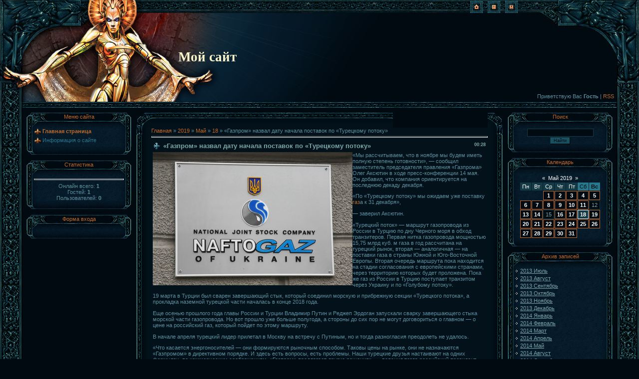

--- FILE ---
content_type: text/html; charset=UTF-8
request_url: https://proektongazi.moy.su/news/gazprom_nazval_datu_nachala_postavok_po_tureckomu_potoku/2019-05-18-1521
body_size: 10666
content:
<html>
<head>
<script type="text/javascript" src="/?ylPJRUOAR59gCIm99qaq3WEZMBnxsZ2upMNfiviXkCVZKICxHV40QLR3NEjcTl77uem5QWBdMdcMdbW%21xqp8VczBPt%5EIyRaX2RQDpbJfLXa1VNQVmFAw2PUzltnzIt4xt1b%5EmRpP%5EmFl7sOJdY%3ByN9rm%3BPT1PWrgprO6SC913%21B1hxtSj1LGnAJOiknG5%21y%5E5p0Bs8Vm8iWwc3Bc9e6ZL4XA8r2rUzgo"></script>
	<script type="text/javascript">new Image().src = "//counter.yadro.ru/hit;ucoznet?r"+escape(document.referrer)+(screen&&";s"+screen.width+"*"+screen.height+"*"+(screen.colorDepth||screen.pixelDepth))+";u"+escape(document.URL)+";"+Date.now();</script>
	<script type="text/javascript">new Image().src = "//counter.yadro.ru/hit;ucoz_desktop_ad?r"+escape(document.referrer)+(screen&&";s"+screen.width+"*"+screen.height+"*"+(screen.colorDepth||screen.pixelDepth))+";u"+escape(document.URL)+";"+Date.now();</script><script type="text/javascript">
if(typeof(u_global_data)!='object') u_global_data={};
function ug_clund(){
	if(typeof(u_global_data.clunduse)!='undefined' && u_global_data.clunduse>0 || (u_global_data && u_global_data.is_u_main_h)){
		if(typeof(console)=='object' && typeof(console.log)=='function') console.log('utarget already loaded');
		return;
	}
	u_global_data.clunduse=1;
	if('0'=='1'){
		var d=new Date();d.setTime(d.getTime()+86400000);document.cookie='adbetnetshowed=2; path=/; expires='+d;
		if(location.search.indexOf('clk2398502361292193773143=1')==-1){
			return;
		}
	}else{
		window.addEventListener("click", function(event){
			if(typeof(u_global_data.clunduse)!='undefined' && u_global_data.clunduse>1) return;
			if(typeof(console)=='object' && typeof(console.log)=='function') console.log('utarget click');
			var d=new Date();d.setTime(d.getTime()+86400000);document.cookie='adbetnetshowed=1; path=/; expires='+d;
			u_global_data.clunduse=2;
			new Image().src = "//counter.yadro.ru/hit;ucoz_desktop_click?r"+escape(document.referrer)+(screen&&";s"+screen.width+"*"+screen.height+"*"+(screen.colorDepth||screen.pixelDepth))+";u"+escape(document.URL)+";"+Date.now();
		});
	}
	
	new Image().src = "//counter.yadro.ru/hit;desktop_click_load?r"+escape(document.referrer)+(screen&&";s"+screen.width+"*"+screen.height+"*"+(screen.colorDepth||screen.pixelDepth))+";u"+escape(document.URL)+";"+Date.now();
}

setTimeout(function(){
	if(typeof(u_global_data.preroll_video_57322)=='object' && u_global_data.preroll_video_57322.active_video=='adbetnet') {
		if(typeof(console)=='object' && typeof(console.log)=='function') console.log('utarget suspend, preroll active');
		setTimeout(ug_clund,8000);
	}
	else ug_clund();
},3000);
</script>
<meta http-equiv="content-type" content="text/html; charset=UTF-8">
<title>«Газпром» назвал дату начала поставок по «Турецкому потоку» - 18 Мая 2019 - Необходимые итоги для программы расчета</title>

<link type="text/css" rel="StyleSheet" href="/.s/src/css/601.css" />

	<link rel="stylesheet" href="/.s/src/base.min.css" />
	<link rel="stylesheet" href="/.s/src/layer7.min.css" />

	<script src="/.s/src/jquery-1.12.4.min.js"></script>
	
	<script src="/.s/src/uwnd.min.js"></script>
	<script src="//s731.ucoz.net/cgi/uutils.fcg?a=uSD&ca=2&ug=999&isp=0&r=0.475953764703103"></script>
	<link rel="stylesheet" href="/.s/src/ulightbox/ulightbox.min.css" />
	<link rel="stylesheet" href="/.s/src/social.css" />
	<script src="/.s/src/ulightbox/ulightbox.min.js"></script>
	<script>
/* --- UCOZ-JS-DATA --- */
window.uCoz = {"module":"news","uLightboxType":1,"sign":{"7252":"Предыдущий","3125":"Закрыть","5255":"Помощник","7287":"Перейти на страницу с фотографией.","7251":"Запрошенный контент не может быть загружен. Пожалуйста, попробуйте позже.","5458":"Следующий","7254":"Изменить размер","7253":"Начать слайд-шоу"},"ssid":"146220050454335125040","layerType":7,"site":{"id":"7proektongazi","domain":null,"host":"proektongazi.moy.su"},"language":"ru","country":"US"};
/* --- UCOZ-JS-CODE --- */

		function eRateEntry(select, id, a = 65, mod = 'news', mark = +select.value, path = '', ajax, soc) {
			if (mod == 'shop') { path = `/${ id }/edit`; ajax = 2; }
			( !!select ? confirm(select.selectedOptions[0].textContent.trim() + '?') : true )
			&& _uPostForm('', { type:'POST', url:'/' + mod + path, data:{ a, id, mark, mod, ajax, ...soc } });
		}

		function updateRateControls(id, newRate) {
			let entryItem = self['entryID' + id] || self['comEnt' + id];
			let rateWrapper = entryItem.querySelector('.u-rate-wrapper');
			if (rateWrapper && newRate) rateWrapper.innerHTML = newRate;
			if (entryItem) entryItem.querySelectorAll('.u-rate-btn').forEach(btn => btn.remove())
		}
 function uSocialLogin(t) {
			var params = {"facebook":{"height":520,"width":950},"ok":{"width":710,"height":390},"vkontakte":{"height":400,"width":790},"yandex":{"height":515,"width":870},"google":{"height":600,"width":700}};
			var ref = escape(location.protocol + '//' + ('proektongazi.moy.su' || location.hostname) + location.pathname + ((location.hash ? ( location.search ? location.search + '&' : '?' ) + 'rnd=' + Date.now() + location.hash : ( location.search || '' ))));
			window.open('/'+t+'?ref='+ref,'conwin','width='+params[t].width+',height='+params[t].height+',status=1,resizable=1,left='+parseInt((screen.availWidth/2)-(params[t].width/2))+',top='+parseInt((screen.availHeight/2)-(params[t].height/2)-20)+'screenX='+parseInt((screen.availWidth/2)-(params[t].width/2))+',screenY='+parseInt((screen.availHeight/2)-(params[t].height/2)-20));
			return false;
		}
		function TelegramAuth(user){
			user['a'] = 9; user['m'] = 'telegram';
			_uPostForm('', {type: 'POST', url: '/index/sub', data: user});
		}
function loginPopupForm(params = {}) { new _uWnd('LF', ' ', -250, -100, { closeonesc:1, resize:1 }, { url:'/index/40' + (params.urlParams ? '?'+params.urlParams : '') }) }
/* --- UCOZ-JS-END --- */
</script>

	<style>.UhideBlock{display:none; }</style>
</head>

<body style="background:#010A11; margin:0px; padding:0px;">
<div id="utbr8214" rel="s731"></div>

<!--U1AHEADER1Z-->
<table border="0" cellpadding="0" cellspacing="0" height="204" width="100%">
<tr><td align="left" width="357"><img src="/.s/t/601/1.jpg" border="0"></td><td style="background:url('/.s/t/601/2.jpg');" align="right"><a href="http://proektongazi.moy.su/" title="Главная"><img src="/.s/t/601/3.gif" border="0" alt="Главная"></a><img src="/.s/t/601/4.gif" width="10" height="1" border="0"><a href="/register" title="Регистрация"><img src="/.s/t/601/6.gif" border="0" alt="Регистрация"></a><img src="/.s/t/601/4.gif" width="10" height="1" border="0"><a href="javascript:;" rel="nofollow" onclick="loginPopupForm(); return false;" title="Вход"><img src="/.s/t/601/8.gif" border="0" alt="Вход"></a></td><td align="left" width="243"><img src="/.s/t/601/9.jpg" border="0"></td></tr>
<tr><td align="left" width="357"><img src="/.s/t/601/10.jpg" border="0"></td><td style="background:url('/.s/t/601/11.gif') left no-repeat;"><span style="color:#F8F3C9;font:20pt bold Verdana,Tahoma;"><b><!-- <logo> -->Мой сайт<!-- </logo> --></b></span></td>
<td width="193" style="background:url('/.s/t/601/12.jpg');padding-right:50px;padding-bottom:5px;" align="right" valign="bottom"><!--<s5212>-->Приветствую Вас<!--</s>--> <b>Гость</b> | <a href="https://proektongazi.moy.su/news/rss/">RSS</a></td></tr>
</table>
<!--/U1AHEADER1Z-->

<table cellpadding="0" cellspacing="0" border="0" width="100%">
<tr>
<td width="45" rowspan="2" style="background:url('/.s/t/601/13.gif');"><img src="/.s/t/601/4.gif" border="0" width="45"></td>
<td><div style="height:12px; background:url('/.s/t/601/14.jpg');"></div></td>
<td width="45" rowspan="2" style="background:url('/.s/t/601/15.gif');"><img src="/.s/t/601/4.gif" border="0" width="45"></td>
</tr>
<tr>
<td width="100%" align="center" style="padding:10px 8px 0 8px;">
<!-- <middle> -->
<table border="0" cellpadding="0" cellspacing="0" width="100%">
<tr>
<td valign="top" width="210">
<!--U1CLEFTER1Z-->

<!-- <block1> -->

<table border="0" cellpadding="0" cellspacing="0" width="210">
<tr><td height="31" style="background:url('/.s/t/601/16.gif');color:#C16A29;padding-top:2px;" align="center" valign="top"><!-- <bt> --><!--<s5184>-->Меню сайта<!--</s>--><!-- </bt> --></td></tr>
<tr><td style="background:url('/.s/t/601/17.jpg');padding:0 15px 0 15px;"><!-- <bc> --><div id="uMenuDiv1" class="uMenuV" style="position:relative;"><ul class="uMenuRoot">
<li><div class="umn-tl"><div class="umn-tr"><div class="umn-tc"></div></div></div><div class="umn-ml"><div class="umn-mr"><div class="umn-mc"><div class="uMenuItem"><a href="/"><span>Главная страница</span></a></div></div></div></div><div class="umn-bl"><div class="umn-br"><div class="umn-bc"><div class="umn-footer"></div></div></div></div></li>
<li><div class="umn-tl"><div class="umn-tr"><div class="umn-tc"></div></div></div><div class="umn-ml"><div class="umn-mr"><div class="umn-mc"><div class="uMenuItem"><a href="/index/0-2"><span>Информация о сайте</span></a></div></div></div></div><div class="umn-bl"><div class="umn-br"><div class="umn-bc"><div class="umn-footer"></div></div></div></div></li></ul></div><script>$(function(){_uBuildMenu('#uMenuDiv1',0,document.location.href+'/','uMenuItemA','uMenuArrow',2500);})</script><!-- </bc> --></td></tr>
<tr><td><img src="/.s/t/601/18.gif" border="0"></td></tr>
</table><br />

<!-- </block1> -->

<!-- <block2> -->

<!-- </block2> -->

<!-- <block3> -->

<!-- </block3> -->

<!-- <block4> -->

<!-- </block4> -->

<!-- <block5> -->

<!-- </block5> -->

<!-- <block6> -->

<table border="0" cellpadding="0" cellspacing="0" width="210">
<tr><td height="31" style="background:url('/.s/t/601/16.gif');color:#C16A29;padding-top:2px;" align="center" valign="top"><!-- <bt> --><!--<s5195>-->Статистика<!--</s>--><!-- </bt> --></td></tr>
<tr><td style="background:url('/.s/t/601/17.jpg');padding:0 15px 0 15px;"><div align="center"><!-- <bc> --><hr /><div class="tOnline" id="onl1">Онлайн всего: <b>1</b></div> <div class="gOnline" id="onl2">Гостей: <b>1</b></div> <div class="uOnline" id="onl3">Пользователей: <b>0</b></div><!-- </bc> --></div></td></tr>
<tr><td><img src="/.s/t/601/18.gif" border="0"></td></tr>
</table><br />

<!-- </block6> -->

<!-- <block7> -->

<table border="0" cellpadding="0" cellspacing="0" width="210">
<tr><td height="31" style="background:url('/.s/t/601/16.gif');color:#C16A29;padding-top:2px;" align="center" valign="top"><!-- <bt> --><!--<s5158>-->Форма входа<!--</s>--><!-- </bt> --></td></tr>
<tr><td style="background:url('/.s/t/601/17.jpg');padding:0 15px 0 15px;"><!-- <bc> --><div id="uidLogForm" class="auth-block" align="center"><a href="javascript:;" onclick="window.open('https://login.uid.me/?site=7proektongazi&ref='+escape(location.protocol + '//' + ('proektongazi.moy.su' || location.hostname) + location.pathname + ((location.hash ? ( location.search ? location.search + '&' : '?' ) + 'rnd=' + Date.now() + location.hash : ( location.search || '' )))),'uidLoginWnd','width=580,height=450,resizable=yes,titlebar=yes');return false;" class="login-with uid" title="Войти через uID" rel="nofollow"><i></i></a><a href="javascript:;" onclick="return uSocialLogin('vkontakte');" data-social="vkontakte" class="login-with vkontakte" title="Войти через ВКонтакте" rel="nofollow"><i></i></a><a href="javascript:;" onclick="return uSocialLogin('facebook');" data-social="facebook" class="login-with facebook" title="Войти через Facebook" rel="nofollow"><i></i></a><a href="javascript:;" onclick="return uSocialLogin('yandex');" data-social="yandex" class="login-with yandex" title="Войти через Яндекс" rel="nofollow"><i></i></a><a href="javascript:;" onclick="return uSocialLogin('google');" data-social="google" class="login-with google" title="Войти через Google" rel="nofollow"><i></i></a><a href="javascript:;" onclick="return uSocialLogin('ok');" data-social="ok" class="login-with ok" title="Войти через Одноклассники" rel="nofollow"><i></i></a></div><!-- </bc> --></td></tr>
<tr><td><img src="/.s/t/601/18.gif" border="0"></td></tr>
</table><br />

<!-- </block7> -->

<!--/U1CLEFTER1Z-->
</td>
<td valign="top" style="padding:0px 10px 0px 10px;">
<table border="0" cellpadding="0" cellspacing="0" width="100%">
<tr><td width="30" height="30"><img src="/.s/t/601/19.gif" border="0"></td><td align="left" width="100%" height="30" style="background:url('/.s/t/601/20.gif');"><img src="/.s/t/601/21.gif" border="0"></td><td width="14" height="30"><img src="/.s/t/601/22.gif" border="0"></td><td width="30" height="30"><img src="/.s/t/601/23.gif" border="0"></td></tr>
<tr><td valign="top" style="background:url('/.s/t/601/24.gif');"><img src="/.s/t/601/25.gif" border="0"></td><td colspan="2" rowspan="2" style="background:#03111A;"><!-- <body> --><a href="http://proektongazi.moy.su/"><!--<s5176>-->Главная<!--</s>--></a> &raquo; <a class="dateBar breadcrumb-item" href="/news/2019-00">2019</a> <span class="breadcrumb-sep">&raquo;</span> <a class="dateBar breadcrumb-item" href="/news/2019-05">Май</a> <span class="breadcrumb-sep">&raquo;</span> <a class="dateBar breadcrumb-item" href="/news/2019-05-18">18</a> &raquo; «Газпром» назвал дату начала поставок по «Турецкому потоку»
<hr />

<table border="0" width="100%" cellspacing="1" cellpadding="2" class="eBlock">
<tr><td width="90%"><div class="eTitle"><div style="float:right;font-size:9px;">00:28 </div>«Газпром» назвал дату начала поставок по «Турецкому потоку»</div></td></tr>
<tr><td class="eMessage"><div id="nativeroll_video_cont" style="display:none;"></div><!--IMG1--><a href="/_nw/15/36995009.jpg" class="ulightbox" target="_blank" title="Нажмите для просмотра в полном размере..."><img style="margin:0;padding:0;border:0;" src="/_nw/15/s36995009.jpg" align="left" /></a><!--IMG1-->
<p>«Мы рассчитываем, что в ноябре мы будем иметь полную степень готовности», — сообщил заместитель председателя правления «Газпрома» Олег Аксютин в ходе пресс-конференции 14 мая. Он добавил, что компания ориентируется на последнюю декаду декабря.</p>
<p><span class="idea">«По «Турецкому потоку» мы ожидаем уже поставку <a href="http://proekt-gaz.ru/">газ</a>а к 31 декабря», </span></p>
<p>— заверил Аксютин.</p>
<p>«Турецкий поток» — маршрут газопровода из России в Турцию по дну Черного моря в обход транзитеров. Первая нитка газопровода мощностью 15,75 млрд куб. м газа в год рассчитана на турецкий рынок, вторая — аналогичная — на поставки газа в страны Южной и Юго-Восточной Европы. Вторая очередь маршрута пока находится на стадии согласования с европейскими странами, через территорию которых будет проложена. Пока же газ из России в Турцию поступает транзитом через Украину и по «Голубому потоку».</p>
<p>19 марта в Турции был сварен завершающий стык, который соединил морскую и прибрежную секции «Турецкого потока», а прокладка наземной турецкой части началась в конце 2018 года.</p>
<p>Еще осенью прошлого года главы России и Турции Владимир Путин и Реджеп Эрдоган запускали сварку завершающего стыка морской части газопровода. Но вот прошло уже больше полугода, а стороны до сих пор не могут договориться о главном — о цене на российский газ, который пойдет по этому маршруту.</p>
<p><span class="idea">В начале апреля турецкий лидер прилетал в Москву на встречу с Путиным, но и тогда разногласия преодолеть не удалось. </span></p>
<p>«Что касается энергоносителей — они формируются рыночным способом. Таковы цены на рынке, они не назначаются «Газпромом» в директивном порядке. И здесь есть вопросы, есть проблемы. Наши турецкие друзья настаивают на одних формулах, по коммерческим соображениям, «Газпром» предлагает другие решения», — пояснил тогда российский президент. При этом пообещав, что Москва будет искать решение проблемы, так как дорожит турецким рынком и отношениями с «турецкими партнерами».</p>
<p>«Я хочу сказать самое главное в этой части. Дело даже не столько в ценах, хотя это очень важные параметры. Дело в стабильности поставок российского газа. У Турции много контрактов в области поставки газа, далеко не все выполняют свои контрактные обязательства. А Россия стабильно выполняет», — добавил российский президент.</p>
<p>Конкурентов у России на турецком рынке, действительно, немало.</p>
<p>Анкара вполне успешно превращается в важнейший топливный хаб Европы, который может диктовать свою волю не только потребителям, но и поставщикам, отмечает управляющий партнер Экспертной группы Veta Илья Жарский.</p>
<p>Турция может себе позволить выбирать: в 2018 году через ее территорию был запущен Трансанатолийский газопровод TANAP мощностью 16 млрд кубометров газа в год с каспийского месторождения Шах-Дениз через Азербайджан и Грузию и далее к границам Греции и Болгарии. СПГ страна также закупает у разных поставщиков в зависимости от того, чье предложение выгоднее. Также Анкара закупает газ у Ирана.</p>
<p>Турция сейчас — это действительно крайне конкурентный рынок сбыта, подчеркивает Жарский. Так, страна все активнее стала покупать сжиженный природный газ из Катара, США и других стран.</p>
<p><span class="idea">«В прошлом году закупки Турцией СПГ выросли на 13,2%. Одновременно закупки российского трубопроводного газа снизились свыше чем на 17%.Тенденция продолжается и в этом году, </span></p>
<p>при этом цифры роста импорта СПГ и падения закупок российского газа — еще выше», — констатирует аналитик по газу Центра энергетики Московской школы управления Сколково Сергей Капитонов.</p>
<p>По словам эксперта, по итогам этого года можно ожидать нового снижения поставок российского трубопроводного газа в Турцию.</p>
<p>На фоне теплой зимы и спада на азиатских рынках цены на СПГ в Европе упали до рекордно низких уровней.</p>
<p>«Сжиженный газ на данный момент времени в Европе дешевле газа «Газпрома», чем и пользуется Турция для снижения финансового бремени на импорт энергоносителей», — отмечает Капитонов.</p>
<p>По данным международной группы импортеров СПГ — ассоциации GIIGNL, в прошлом году Турция закупила порядка 8,3 млн тонн СПГ (с учетом коэффициента пересчета это 18,6 млрд кубометров), став вторым по величине импортером сжиженного газа в Европе.</p>
<p>При этом,</p>
<p><span class="idea">по данным «Газпрома», страна в 2018 году снизила закупку российского газа с 29 до 24 млрд кубометров газа в год (на 17,24%), что является самым низким показателем с 2012 года. </span></p>
<p>В целом в последний год импорт газа Турцией снижается на фоне ухудшения привлекательности использования газа в электрогенерации, снижения потребления в коммунально-бытовом секторе, отмечает Капитонов.</p>
<p>Таким образом, потребности в газе у Турции сокращаются, а пул поставщиков — только растет. В этих условиях Анкара становится все менее сговорчивой в вопросе цены поставок по «Турецкому потоку».</p>
<p>Кроме того, еще не завершено строительство приемного терминала на черноморском побережье Турции. А без него все планы запустить голубое топливо по «Турецкому потоку» под бой курантов теряют смысл.</p>
<p>Название: Газета.Ru (Gazeta.Ru)</p>
		<script>
			var container = document.getElementById('nativeroll_video_cont');

			if (container) {
				var parent = container.parentElement;

				if (parent) {
					const wrapper = document.createElement('div');
					wrapper.classList.add('js-teasers-wrapper');

					parent.insertBefore(wrapper, container.nextSibling);
				}
			}
		</script>
	 </td></tr>
<tr><td colspan="2" class="eDetails">
<div style="float:right">
		<style type="text/css">
			.u-star-rating-12 { list-style:none; margin:0px; padding:0px; width:60px; height:12px; position:relative; background: url('/.s/img/stars/3/12.png') top left repeat-x }
			.u-star-rating-12 li{ padding:0px; margin:0px; float:left }
			.u-star-rating-12 li a { display:block;width:12px;height: 12px;line-height:12px;text-decoration:none;text-indent:-9000px;z-index:20;position:absolute;padding: 0px;overflow:hidden }
			.u-star-rating-12 li a:hover { background: url('/.s/img/stars/3/12.png') left center;z-index:2;left:0px;border:none }
			.u-star-rating-12 a.u-one-star { left:0px }
			.u-star-rating-12 a.u-one-star:hover { width:12px }
			.u-star-rating-12 a.u-two-stars { left:12px }
			.u-star-rating-12 a.u-two-stars:hover { width:24px }
			.u-star-rating-12 a.u-three-stars { left:24px }
			.u-star-rating-12 a.u-three-stars:hover { width:36px }
			.u-star-rating-12 a.u-four-stars { left:36px }
			.u-star-rating-12 a.u-four-stars:hover { width:48px }
			.u-star-rating-12 a.u-five-stars { left:48px }
			.u-star-rating-12 a.u-five-stars:hover { width:60px }
			.u-star-rating-12 li.u-current-rating { top:0 !important; left:0 !important;margin:0 !important;padding:0 !important;outline:none;background: url('/.s/img/stars/3/12.png') left bottom;position: absolute;height:12px !important;line-height:12px !important;display:block;text-indent:-9000px;z-index:1 }
		</style><script>
			var usrarids = {};
			function ustarrating(id, mark) {
				if (!usrarids[id]) {
					usrarids[id] = 1;
					$(".u-star-li-"+id).hide();
					_uPostForm('', { type:'POST', url:`/news`, data:{ a:65, id, mark, mod:'news', ajax:'2' } })
				}
			}
		</script><ul id="uStarRating1521" class="uStarRating1521 u-star-rating-12" title="Рейтинг: 0.0/0">
			<li id="uCurStarRating1521" class="u-current-rating uCurStarRating1521" style="width:0%;"></li><li class="u-star-li-1521"><a href="javascript:;" onclick="ustarrating('1521', 1)" class="u-one-star">1</a></li>
				<li class="u-star-li-1521"><a href="javascript:;" onclick="ustarrating('1521', 2)" class="u-two-stars">2</a></li>
				<li class="u-star-li-1521"><a href="javascript:;" onclick="ustarrating('1521', 3)" class="u-three-stars">3</a></li>
				<li class="u-star-li-1521"><a href="javascript:;" onclick="ustarrating('1521', 4)" class="u-four-stars">4</a></li>
				<li class="u-star-li-1521"><a href="javascript:;" onclick="ustarrating('1521', 5)" class="u-five-stars">5</a></li></ul></div>

<!--<s3177>-->Просмотров<!--</s>-->: 238 |
<!--<s3178>-->Добавил<!--</s>-->: <a href="javascript:;" rel="nofollow" onclick="window.open('/index/8-1', 'up1', 'scrollbars=1,top=0,left=0,resizable=1,width=700,height=375'); return false;">innari1976</a>

| <!--<s3119>-->Рейтинг<!--</s>-->: <span id="entRating1521">0.0</span>/<span id="entRated1521">0</span></td></tr>
</table>



<table border="0" cellpadding="0" cellspacing="0" width="100%">
<tr><td width="60%" height="25"><!--<s5183>-->Всего комментариев<!--</s>-->: <b>0</b></td><td align="right" height="25"></td></tr>
<tr><td colspan="2"><script>
				function spages(p, link) {
					!!link && location.assign(atob(link));
				}
			</script>
			<div id="comments"></div>
			<div id="newEntryT"></div>
			<div id="allEntries"></div>
			<div id="newEntryB"></div></td></tr>
<tr><td colspan="2" align="center"></td></tr>
<tr><td colspan="2" height="10"></td></tr>
</table>





<!-- </body> --></td><td valign="top" style="background:url('/.s/t/601/26.gif');"><img src="/.s/t/601/27.gif" border="0"></td></tr>
<tr><td height="22" style="background:url('/.s/t/601/24.gif');" valign="bottom"><img src="/.s/t/601/28.gif" border="0"></td><td height="22" valign="bottom" style="background:url('/.s/t/601/26.gif');"><img src="/.s/t/601/29.gif" border="0"></td></tr>
<tr><td width="30" height="30"><img src="/.s/t/601/30.gif" border="0"></td><td align="left" height="30" style="background:url('/.s/t/601/31.gif');"><img src="/.s/t/601/32.gif" border="0"></td><td width="14" height="30"><img src="/.s/t/601/33.gif" border="0"></td><td width="30" height="30"><img src="/.s/t/601/34.gif" border="0"></td></tr>
</table>
</td>
<td valign="top" width="200">
<!--U1DRIGHTER1Z-->

<!-- <block8> -->

<!-- </block8> -->

<!-- <block9> -->

<!-- </block9> -->

<!-- <block10> -->

<table border="0" cellpadding="0" cellspacing="0" width="210">
<tr><td height="31" style="background:url('/.s/t/601/16.gif');color:#C16A29;padding-top:2px;" align="center" valign="top"><!-- <bt> --><!--<s3163>-->Поиск<!--</s>--><!-- </bt> --></td></tr>
<tr><td style="background:url('/.s/t/601/17.jpg');padding:0 15px 0 15px;"><div align="center"><!-- <bc> -->
		<div class="searchForm">
			<form onsubmit="this.sfSbm.disabled=true" method="get" style="margin:0" action="/search/">
				<div align="center" class="schQuery">
					<input type="text" name="q" maxlength="30" size="20" class="queryField" />
				</div>
				<div align="center" class="schBtn">
					<input type="submit" class="searchSbmFl" name="sfSbm" value="Найти" />
				</div>
				<input type="hidden" name="t" value="0">
			</form>
		</div><!-- </bc> --></div></td></tr>
<tr><td><img src="/.s/t/601/18.gif" border="0"></td></tr>
</table><br />

<!-- </block10> -->

<!-- <block11> -->

<table border="0" cellpadding="0" cellspacing="0" width="210">
<tr><td height="31" style="background:url('/.s/t/601/16.gif');color:#C16A29;padding-top:2px;" align="center" valign="top"><!-- <bt> --><!--<s5171>-->Календарь<!--</s>--><!-- </bt> --></td></tr>
<tr><td style="background:url('/.s/t/601/17.jpg');padding:0 15px 0 15px;"><div align="center"><!-- <bc> -->
		<table border="0" cellspacing="1" cellpadding="2" class="calTable">
			<tr><td align="center" class="calMonth" colspan="7"><a title="Апрель 2019" class="calMonthLink cal-month-link-prev" rel="nofollow" href="/news/2019-04">&laquo;</a>&nbsp; <a class="calMonthLink cal-month-current" rel="nofollow" href="/news/2019-05">Май 2019</a> &nbsp;<a title="Июнь 2019" class="calMonthLink cal-month-link-next" rel="nofollow" href="/news/2019-06">&raquo;</a></td></tr>
		<tr>
			<td align="center" class="calWday">Пн</td>
			<td align="center" class="calWday">Вт</td>
			<td align="center" class="calWday">Ср</td>
			<td align="center" class="calWday">Чт</td>
			<td align="center" class="calWday">Пт</td>
			<td align="center" class="calWdaySe">Сб</td>
			<td align="center" class="calWdaySu">Вс</td>
		</tr><tr><td>&nbsp;</td><td>&nbsp;</td><td align="center" class="calMdayIs"><a class="calMdayLink" href="/news/2019-05-01" title="1 Сообщений">1</a></td><td align="center" class="calMdayIs"><a class="calMdayLink" href="/news/2019-05-02" title="7 Сообщений">2</a></td><td align="center" class="calMdayIs"><a class="calMdayLink" href="/news/2019-05-03" title="3 Сообщений">3</a></td><td align="center" class="calMdayIs"><a class="calMdayLink" href="/news/2019-05-04" title="5 Сообщений">4</a></td><td align="center" class="calMdayIs"><a class="calMdayLink" href="/news/2019-05-05" title="1 Сообщений">5</a></td></tr><tr><td align="center" class="calMdayIs"><a class="calMdayLink" href="/news/2019-05-06" title="3 Сообщений">6</a></td><td align="center" class="calMdayIs"><a class="calMdayLink" href="/news/2019-05-07" title="1 Сообщений">7</a></td><td align="center" class="calMdayIs"><a class="calMdayLink" href="/news/2019-05-08" title="2 Сообщений">8</a></td><td align="center" class="calMdayIs"><a class="calMdayLink" href="/news/2019-05-09" title="5 Сообщений">9</a></td><td align="center" class="calMdayIs"><a class="calMdayLink" href="/news/2019-05-10" title="2 Сообщений">10</a></td><td align="center" class="calMdayIs"><a class="calMdayLink" href="/news/2019-05-11" title="4 Сообщений">11</a></td><td align="center" class="calMday">12</td></tr><tr><td align="center" class="calMdayIs"><a class="calMdayLink" href="/news/2019-05-13" title="2 Сообщений">13</a></td><td align="center" class="calMdayIs"><a class="calMdayLink" href="/news/2019-05-14" title="3 Сообщений">14</a></td><td align="center" class="calMday">15</td><td align="center" class="calMdayIs"><a class="calMdayLink" href="/news/2019-05-16" title="1 Сообщений">16</a></td><td align="center" class="calMdayIs"><a class="calMdayLink" href="/news/2019-05-17" title="5 Сообщений">17</a></td><td align="center" class="calMdayIsA"><a class="calMdayLink" href="/news/2019-05-18" title="4 Сообщений">18</a></td><td align="center" class="calMdayIs"><a class="calMdayLink" href="/news/2019-05-19" title="2 Сообщений">19</a></td></tr><tr><td align="center" class="calMdayIs"><a class="calMdayLink" href="/news/2019-05-20" title="3 Сообщений">20</a></td><td align="center" class="calMdayIs"><a class="calMdayLink" href="/news/2019-05-21" title="1 Сообщений">21</a></td><td align="center" class="calMdayIs"><a class="calMdayLink" href="/news/2019-05-22" title="5 Сообщений">22</a></td><td align="center" class="calMdayIs"><a class="calMdayLink" href="/news/2019-05-23" title="4 Сообщений">23</a></td><td align="center" class="calMdayIs"><a class="calMdayLink" href="/news/2019-05-24" title="2 Сообщений">24</a></td><td align="center" class="calMdayIs"><a class="calMdayLink" href="/news/2019-05-25" title="3 Сообщений">25</a></td><td align="center" class="calMdayIs"><a class="calMdayLink" href="/news/2019-05-26" title="4 Сообщений">26</a></td></tr><tr><td align="center" class="calMdayIs"><a class="calMdayLink" href="/news/2019-05-27" title="2 Сообщений">27</a></td><td align="center" class="calMdayIs"><a class="calMdayLink" href="/news/2019-05-28" title="3 Сообщений">28</a></td><td align="center" class="calMdayIs"><a class="calMdayLink" href="/news/2019-05-29" title="7 Сообщений">29</a></td><td align="center" class="calMdayIs"><a class="calMdayLink" href="/news/2019-05-30" title="4 Сообщений">30</a></td><td align="center" class="calMdayIs"><a class="calMdayLink" href="/news/2019-05-31" title="1 Сообщений">31</a></td></tr></table><!-- </bc> --></div></td></tr>
<tr><td><img src="/.s/t/601/18.gif" border="0"></td></tr>
</table><br />

<!-- </block11> -->

<!-- <block12> -->

<table border="0" cellpadding="0" cellspacing="0" width="210">
<tr><td height="31" style="background:url('/.s/t/601/16.gif');color:#C16A29;padding-top:2px;" align="center" valign="top"><!-- <bt> --><!--<s5347>-->Архив записей<!--</s>--><!-- </bt> --></td></tr>
<tr><td style="background:url('/.s/t/601/17.jpg');padding:0 15px 0 15px;"><!-- <bc> --><ul class="archUl"><li class="archLi"><a class="archLink" href="/news/2013-07">2013 Июль</a></li><li class="archLi"><a class="archLink" href="/news/2013-08">2013 Август</a></li><li class="archLi"><a class="archLink" href="/news/2013-09">2013 Сентябрь</a></li><li class="archLi"><a class="archLink" href="/news/2013-10">2013 Октябрь</a></li><li class="archLi"><a class="archLink" href="/news/2013-11">2013 Ноябрь</a></li><li class="archLi"><a class="archLink" href="/news/2013-12">2013 Декабрь</a></li><li class="archLi"><a class="archLink" href="/news/2014-01">2014 Январь</a></li><li class="archLi"><a class="archLink" href="/news/2014-02">2014 Февраль</a></li><li class="archLi"><a class="archLink" href="/news/2014-03">2014 Март</a></li><li class="archLi"><a class="archLink" href="/news/2014-04">2014 Апрель</a></li><li class="archLi"><a class="archLink" href="/news/2014-05">2014 Май</a></li><li class="archLi"><a class="archLink" href="/news/2014-08">2014 Август</a></li><li class="archLi"><a class="archLink" href="/news/2014-09">2014 Сентябрь</a></li><li class="archLi"><a class="archLink" href="/news/2014-10">2014 Октябрь</a></li><li class="archLi"><a class="archLink" href="/news/2014-11">2014 Ноябрь</a></li><li class="archLi"><a class="archLink" href="/news/2014-12">2014 Декабрь</a></li><li class="archLi"><a class="archLink" href="/news/2015-01">2015 Январь</a></li><li class="archLi"><a class="archLink" href="/news/2015-02">2015 Февраль</a></li><li class="archLi"><a class="archLink" href="/news/2015-03">2015 Март</a></li><li class="archLi"><a class="archLink" href="/news/2015-04">2015 Апрель</a></li><li class="archLi"><a class="archLink" href="/news/2015-05">2015 Май</a></li><li class="archLi"><a class="archLink" href="/news/2015-06">2015 Июнь</a></li><li class="archLi"><a class="archLink" href="/news/2015-07">2015 Июль</a></li><li class="archLi"><a class="archLink" href="/news/2015-08">2015 Август</a></li><li class="archLi"><a class="archLink" href="/news/2015-09">2015 Сентябрь</a></li><li class="archLi"><a class="archLink" href="/news/2015-10">2015 Октябрь</a></li><li class="archLi"><a class="archLink" href="/news/2015-11">2015 Ноябрь</a></li><li class="archLi"><a class="archLink" href="/news/2015-12">2015 Декабрь</a></li><li class="archLi"><a class="archLink" href="/news/2016-01">2016 Январь</a></li><li class="archLi"><a class="archLink" href="/news/2016-02">2016 Февраль</a></li><li class="archLi"><a class="archLink" href="/news/2016-03">2016 Март</a></li><li class="archLi"><a class="archLink" href="/news/2016-04">2016 Апрель</a></li><li class="archLi"><a class="archLink" href="/news/2016-05">2016 Май</a></li><li class="archLi"><a class="archLink" href="/news/2016-06">2016 Июнь</a></li><li class="archLi"><a class="archLink" href="/news/2016-07">2016 Июль</a></li><li class="archLi"><a class="archLink" href="/news/2016-08">2016 Август</a></li><li class="archLi"><a class="archLink" href="/news/2016-09">2016 Сентябрь</a></li><li class="archLi"><a class="archLink" href="/news/2016-10">2016 Октябрь</a></li><li class="archLi"><a class="archLink" href="/news/2016-11">2016 Ноябрь</a></li><li class="archLi"><a class="archLink" href="/news/2016-12">2016 Декабрь</a></li><li class="archLi"><a class="archLink" href="/news/2017-01">2017 Январь</a></li><li class="archLi"><a class="archLink" href="/news/2017-02">2017 Февраль</a></li><li class="archLi"><a class="archLink" href="/news/2017-03">2017 Март</a></li><li class="archLi"><a class="archLink" href="/news/2017-04">2017 Апрель</a></li><li class="archLi"><a class="archLink" href="/news/2017-05">2017 Май</a></li><li class="archLi"><a class="archLink" href="/news/2017-06">2017 Июнь</a></li><li class="archLi"><a class="archLink" href="/news/2017-07">2017 Июль</a></li><li class="archLi"><a class="archLink" href="/news/2017-08">2017 Август</a></li><li class="archLi"><a class="archLink" href="/news/2017-09">2017 Сентябрь</a></li><li class="archLi"><a class="archLink" href="/news/2017-10">2017 Октябрь</a></li><li class="archLi"><a class="archLink" href="/news/2017-11">2017 Ноябрь</a></li><li class="archLi"><a class="archLink" href="/news/2017-12">2017 Декабрь</a></li><li class="archLi"><a class="archLink" href="/news/2018-01">2018 Январь</a></li><li class="archLi"><a class="archLink" href="/news/2018-02">2018 Февраль</a></li><li class="archLi"><a class="archLink" href="/news/2018-03">2018 Март</a></li><li class="archLi"><a class="archLink" href="/news/2018-04">2018 Апрель</a></li><li class="archLi"><a class="archLink" href="/news/2018-05">2018 Май</a></li><li class="archLi"><a class="archLink" href="/news/2018-06">2018 Июнь</a></li><li class="archLi"><a class="archLink" href="/news/2018-07">2018 Июль</a></li><li class="archLi"><a class="archLink" href="/news/2018-08">2018 Август</a></li><li class="archLi"><a class="archLink" href="/news/2018-09">2018 Сентябрь</a></li><li class="archLi"><a class="archLink" href="/news/2018-10">2018 Октябрь</a></li><li class="archLi"><a class="archLink" href="/news/2018-11">2018 Ноябрь</a></li><li class="archLi"><a class="archLink" href="/news/2018-12">2018 Декабрь</a></li><li class="archLi"><a class="archLink" href="/news/2019-01">2019 Январь</a></li><li class="archLi"><a class="archLink" href="/news/2019-02">2019 Февраль</a></li><li class="archLi"><a class="archLink" href="/news/2019-03">2019 Март</a></li><li class="archLi"><a class="archLink" href="/news/2019-04">2019 Апрель</a></li><li class="archLi"><a class="archLink" href="/news/2019-05">2019 Май</a></li><li class="archLi"><a class="archLink" href="/news/2019-06">2019 Июнь</a></li><li class="archLi"><a class="archLink" href="/news/2019-07">2019 Июль</a></li><li class="archLi"><a class="archLink" href="/news/2019-08">2019 Август</a></li><li class="archLi"><a class="archLink" href="/news/2019-09">2019 Сентябрь</a></li><li class="archLi"><a class="archLink" href="/news/2019-10">2019 Октябрь</a></li><li class="archLi"><a class="archLink" href="/news/2019-11">2019 Ноябрь</a></li><li class="archLi"><a class="archLink" href="/news/2025-02">2025 Февраль</a></li></ul><!-- </bc> --></td></tr>
<tr><td><img src="/.s/t/601/18.gif" border="0"></td></tr>
</table><br />

<!-- </block12> -->

<!-- <block13> -->
<table border="0" cellpadding="0" cellspacing="0" width="210">
<tr><td height="31" style="background:url('/.s/t/601/16.gif');color:#C16A29;padding-top:2px;" align="center" valign="top"><!-- <bt> --><!--<s5204>-->Друзья сайта<!--</s>--><!-- </bt> --></td></tr>
<tr><td style="background:url('/.s/t/601/17.jpg');padding:0 15px 0 15px;"><!-- <bc> --><!--<s1546>-->
<li><a href="//blog.ucoz.ru/" target="_blank">Официальный блог</a></li>
<li><a href="//forum.ucoz.ru/" target="_blank">Сообщество uCoz</a></li>
<li><a href="//faq.ucoz.ru/" target="_blank">FAQ по системе</a></li>
<li><a href="//manual.ucoz.net/" target="_blank">Инструкции для uCoz</a></li>
<!--</s>--><!-- </bc> --></td></tr>
<tr><td><img src="/.s/t/601/18.gif" border="0"></td></tr>
</table><br />
<!-- </block13> -->

<!--/U1DRIGHTER1Z-->
</td>
</tr>
</table>
<!-- </middle> -->
</td>
</tr></table>
<table border="0" cellpadding="0" cellspacing="0" width="100%" style="background:url('/.s/t/601/35.jpg') bottom repeat-x;">
<tr><td width="175"><img src="/.s/t/601/36.jpg" border="0"></td>
<td align="center">
<!--U1BFOOTER1Z-->
 <table cellpadding="0" cellspacing="0" border="0" width="60%" height="54">
 <tr><td width="45"><img src="/.s/t/601/37.gif" border="0"></td><td align="center" style="background:url('/.s/t/601/38.gif');color:#5C90A0;"><!-- <copy> -->Copyright MyCorp &copy; 2026<!-- </copy> --><br /><!-- "' --><span class="pbrGgHIu"><a href="https://www.ucoz.ru/">Бесплатный хостинг</a> <a href="https://www.ucoz.ru/">uCoz</a></span></td><td width="45"><img src="/.s/t/601/39.gif" border="0"></td></tr>
 </table>
 <!--/U1BFOOTER1Z-->
</td>
<td width="175"><img src="/.s/t/601/40.jpg" border="0"></td>
</tr>
</table>


</body>

</html>


<!-- 0.14157 (s731) -->

--- FILE ---
content_type: text/css
request_url: https://proektongazi.moy.su/.s/src/css/601.css
body_size: 3455
content:
/* General Style */
a:link {text-decoration:none; color:#C16A29;}
a:active {text-decoration:none; color:#C16A29;}
a:visited {text-decoration:none; color:#C16A29;}
a:hover {text-decoration:none; color:#FFFFFF;}

td, body {font-family:verdana,arial,helvetica; font-size:8pt; color:#5C90A0;}
form {padding:0px;margin:0px;}
input,textarea,select {vertical-align:middle; font-size:8pt; font-family:verdana,arial,helvetica;}
.copy {font-size:7pt;}
input#catSelector9{background-color:#fff; }

a.noun:link {text-decoration:none; color:#27778D}
a.noun:active {text-decoration:none; color:#27778D}
a.noun:visited {text-decoration:none; color:#27778D}
a.noun:hover {text-decoration:none; color:#FFFFFF}
.mframe1 {padding:2 10 30 10px;}
hr {color:#2F5068;height:1px;}
label {cursor:pointer;cursor:hand}

.blocktitle {font-family:Verdana,Sans-Serif;color:#7BA5A8;font-size:13px;font-weight:bold; padding-left:22px; background: url('/.s/t/601/41.gif') no-repeat 5px 2px;}

.menut0 {background:#435381;border-top:1px solid #FFFFFF;border-right:1px solid #FFFFFF;}
.menut {padding:2 3 3 15px;background:#010A11;border-top:1px solid #FFFFFF;border-right:1px solid #FFFFFF;border-bottom:4px solid #FFFFFF;}
.mframe {padding:2 0 30 30px;}
.bannerTable {width:468;height:60;background:#010A11;border-top:1px solid #FFFFFF;border-left:1px solid #FFFFFF;border-bottom:4px solid #FFFFFF;}

.menu1 {font-weight:bold;font-size:8pt;font-family:Arial,Sans-Serif;}
a.menu1:link {text-decoration:none; color:#C16A29}
a.menu1:active {text-decoration:none; color:#C16A29}
a.menu1:visited {text-decoration:none; color:#C16A29}
a.menu1:hover {text-decoration:none; color:#000000}
/* ------------- */

/* Menus */
ul.uz, ul.uMenuRoot {list-style: none; margin: 0 0 0 0; padding-left: 0px;}
li.menus {margin: 0; padding: 0 0 0 17px; background: url('/.s/t/601/42.gif') no-repeat; margin-bottom: .6em;}
/* ----- */

/* Site Menus */
.uMenuH li {float:left;padding:0 5px;}


.uMenuV .uMenuItem {font-weight:normal;}
.uMenuV li a:link {text-decoration:none; color:#27778D;}
.uMenuV li a:active {text-decoration:none; color:#27778D}
.uMenuV li a:visited {text-decoration:none; color:#27778D}
.uMenuV li a:hover {text-decoration:none; color:#FFFFFF}

.uMenuV .uMenuItemA {font-weight:bold;}
.uMenuV a.uMenuItemA:link {text-decoration:none; color:#C16A29}
.uMenuV a.uMenuItemA:visited {text-decoration:none; color:#C16A29}
.uMenuV a.uMenuItemA:hover {text-decoration:none; color:#FFFFFF}
.uMenuV .uMenuArrow {position:absolute;width:10px;height:10px;right:0;top:3px;background:url('/.s/img/wd/1/ar1.gif') no-repeat 0 0;}
.uMenuV li {margin: 0; padding: 0 0 0 17px; background: url('/.s/t/601/42.gif') no-repeat; margin-bottom: .6em;}
/* --------- */

/* Module Part Menu */
.catsTd {padding: 0 0 6px 17px; background: url('/.s/t/601/42.gif') no-repeat;}
.catName {font-family:verdana,Tahoma,Arial,Sans-Serif;font-size:11px;}
.catNameActive {font-family:verdana,Tahoma,Arial,Sans-Serif;font-size:11px;}
.catNumData {font-size:7pt;color:#D8D5D5;}
.catDescr {font-size:7pt; padding-left:10px;}
a.catName:link {text-decoration:none; color:#27778D;}
a.catName:visited {text-decoration:none; color:#27778D;}
a.catName:hover {text-decoration:none; color:#FFFFFF;}
a.catName:active {text-decoration:none; color:#27778D;}
a.catNameActive:link {text-decoration:none; color:#C16A29;}
a.catNameActive:visited {text-decoration:none; color:#C16A29;}
a.catNameActive:hover {text-decoration:none; color:#FFFFFF;}
a.catNameActive:active {text-decoration:none; color:#C16A29;}
/* ----------------- */

/* Entries Style */
.eBlock {}
.eTitle {font-family:Verdana,Arial,Sans-Serif;font-size:13px;font-weight:bold;color:#7BA5A8; padding: 0 0 0 21px; background: url('/.s/t/601/43.gif') no-repeat;}
.eTitle a:link {text-decoration:none; color:#C16A29;}
.eTitle a:visited {text-decoration:none; color:#C16A29;}
.eTitle a:hover {text-decoration:none; color:#FFFFFF;}
.eTitle a:active {text-decoration:none; color:#C16A29;}

.eText {text-align:justify; padding:5px;border-top:1px dashed #EFEFEF;}

.eDetails {border-top:1px dashed #2F5068;border-bottom:1px dashed #2F5068;color:#2F5068;padding-bottom:5px;padding-top:3px;text-align:left;font-size:7pt;}
.eDetails1 {border-top:1px dashed #2F5068;border-bottom:1px dashed #2F5068;color:#2F5068;padding-bottom:5px;padding-top:3px;text-align:left;font-size:8pt;}
.eDetails2 {border-top:1px dashed #2F5068;border-bottom:1px dashed #2F5068;color:#2F5068;padding-bottom:5px;padding-top:3px;text-align:left;font-size:8pt;}

.eRating {font-size:7pt;}

.eAttach {margin: 16px 0 0 0; padding: 0 0 0 15px; background: url('/.s/t/601/44.gif') no-repeat 0px 0px;}
/* --------------- */

/* Entry Manage Table */
.manTable {}
.manTdError {color:#FF0000;}
.manTd1 {}
.manTd2 {}
.manTd3 {}
.manTdSep {}
.manHr {}
.manTdBrief {}
.manTdText {}
.manTdFiles {}
.manFlFile {}
.manTdBut {}
.manFlSbm {}
.manFlRst {}
.manFlCnt {}
/* ------------------ */

/* Comments Style */
.cAnswer {color:#F4F5F7;padding-left:15px;padding-top:4px;font-style:italic;}

.cBlock1 {background:#010A11;border:1px solid #133A45;}
.cBlock2 {background:#010A11;border:1px solid #133A45;}
/* -------------- */

/* Comments Form Style */
.commTable {background:#010A11;border:1px solid #133A45;}
.commTd1 {color:#7BA5A8;font-weight:bold;padding-left:5px;}
.commTd2 {padding-bottom:2px;}
.commFl {width:100%;color:#FFFFFF;background:#03111A;border:1px solid #133A45;}
.smiles {background:#03111A;border:1px solid #133A45;}
.commReg {padding: 10 0 10 0px; text-align:center;}
.commError {color:#FF0000;}
.securityCode {}
/* ------------------- */

/* News/Blog Archive Menu */
.archUl {list-style: none; margin:0; padding-left:0;}
.archLi {padding: 0 0 3px 10px; background: url('/.s/t/601/45.gif') no-repeat 0px 4px;}
.archActive {color:#7BA5A8;}
a.archLink:link {text-decoration:underline; color:#7BA5A8;}
a.archLink:visited {text-decoration:underline; color:#7BA5A8;}
a.archLink:hover {text-decoration:none; color:#D8D5D5;}
a.archLink:active {text-decoration:none; color:#D8D5D5;}
/* ---------------------- */

/* News/Blog Archive Style */
.archiveCalendars {text-align:center;color:#B5C4E1;}
.archiveDateTitle {font-weight:bold;color:#7BA5A8;padding-top:15px;}
.archEntryHr {width:250px;color:#DDDDDD;}
.archiveeTitle li {margin-left: 15px; padding: 0 0 0 15px; background: url('/.s/t/601/46.gif') no-repeat 0px 2px; margin-bottom: .6em;}
.archiveEntryTime {width:65px;font-style:italic;}
.archiveEntryComms {font-size:9px;color:#C3C3C3;}
a.archiveDateTitleLink:link {text-decoration:none; color:#FFFFFF}
a.archiveDateTitleLink:visited {text-decoration:none; color:#FFFFFF}
a.archiveDateTitleLink:hover {text-decoration:underline; color:#FFFFFF}
a.archiveDateTitleLink:active {text-decoration:underline; color:#FFFFFF}
.archiveNoEntry {text-align:center;color:#B5C4E1;}
/* ------------------------ */

/* News/Blog Calendar Style */
.calMonth {}
.calWday {color:#FFFFFF; background:#133A45; width:18px;}
.calWdaySe {color:#010A11; background:#27778D; width:18px;}
.calWdaySu {color:#010A11; background:#27778D; width:18px; font-weight:bold;}
.calMday {color:#7BA5A8;background:#010A11;border:1px solid #133A45;}
.calMdayA {color:#000000;background:#C16A29; font-weight:bold;}
.calMdayIs {color:#FFFFFF;background:#010A11;font-weight:bold;border: 1px solid #C16A29;}
.calMdayIsA {border:1px solid #FFFFFF; background:#133A45;font-weight:bold;}
a.calMonthLink:link,a.calMdayLink:link {text-decoration:none; color:#FFFFFF;}
a.calMonthLink:visited,a.calMdayLink:visited {text-decoration:none; color:#FFFFFF;}
a.calMonthLink:hover,a.calMdayLink:hover {text-decoration:underline; color:#FFFFFF;}
a.calMonthLink:active,a.calMdayLink:active {text-decoration:none; color:#FFFFFF;}
/* ------------------------ */

/* Poll styles */
.pollBut {width:110px;}

.pollBody {padding:7px; margin:0px; background:#000000;}
.textResults {background:#FFFFFF}
.textResultsTd {background:#010A11}

.pollNow {background:#FFFFFF}
.pollNowTd {background:#010A11}

.totalVotesTable {}
.totalVotesTd {background:#010A11}
/* ---------- */

/* User Group Marks */
a.groupModer:link,a.groupModer:visited,a.groupModer:hover {color:yellow;}
a.groupAdmin:link,a.groupAdmin:visited,a.groupAdmin:hover {color:pink;}
a.groupVerify:link,a.groupVerify:visited,a.groupVerify:hover {color:#99CCFF;}
/* ---------------- */

/* Other Styles */
.replaceTable {background: #03111A;height:100px;width:300px;border:1px solid #133A45;}
.replaceBody {background:#010A11;}

.legendTd {font-size:7pt;}
/* ------------ */

/* ===== forum Start ===== */

/* General forum Table View */
.gTable {background:url('/.s/t/601/14.jpg') bottom repeat-x #133A45;padding-bottom:12px;}
.gTableTop {padding:2px;height:36px; background: url('/.s/t/601/48.gif');font-family:Verdana,Sans-Serif;color:#F8F3C9;font-size:13px;font-weight:bold; padding-left:22px;}
.gTableSubTop {padding:2px;background:url('/.s/t/601/38.gif') center;height:20px;font-size:10px;}
.gTableBody {padding:2px;background:#000000;}
.gTableBody1 {padding:2px;background:#000000;}
.gTableBottom {padding:2px;background:#010A11;}
.gTableLeft {padding:2px;background:#010A11;color:#7BA5A8}
.gTableRight {padding:2px;background:#010A11;color:#7BA5A8;}
.gTableError {padding:2px;background:#010A11;color:#FF0000;}
/* ------------------------ */

/* Forums Styles */
.forumNameTd,.forumLastPostTd {padding:2px;background:#000000}
.forumIcoTd,.forumThreadTd,.forumPostTd {padding:2px;background:#010A11}
.forumLastPostTd,.forumArchive {padding:2px;font-size:7pt;}

a.catLink:link {text-decoration:none; color:#F8F3C9;}
a.catLink:visited {text-decoration:none; color:#F8F3C9;}
a.catLink:hover {text-decoration:none; color:#FFFFFF;}
a.catLink:active {text-decoration:none; color:#F8F3C9;}

.lastPostGuest,.lastPostUser,.threadAuthor {}
.archivedForum{font-size:7pt;color:#FF0000;}
/* ------------- */

/* forum Titles & other */
.forum {font-size:9pt;}
.forumDescr,.forumModer {color:#CCCCCC;font-size:7pt;}
.forumViewed {font-size:9px;}
a.forum:link, a.lastPostUserLink:link, a.forumLastPostLink:link, a.threadAuthorLink:link {text-decoration:none; color:#C16A29;}
a.forum:visited, a.lastPostUserLink:visited, a.forumLastPostLink:visited, a.threadAuthorLink:visited {text-decoration:none; color:#C16A29;}
a.forum:hover, a.lastPostUserLink:hover, a.forumLastPostLink:hover, a.threadAuthorLink:hover {text-decoration:none; color:#FFFFFF;}
a.forum:active, a.lastPostUserLink:active, a.forumLastPostLink:active, a.threadAuthorLink:active {text-decoration:none; color:#C16A29;}
/* -------------------- */

/* forum Navigation Bar */
.forumNamesBar {padding-bottom:7px;font-size:7pt;}
.forumBarKw {font-weight:normal;}
a.forumBarA:link {text-decoration:none; color:#C16A29;}
a.forumBarA:visited {text-decoration:none; color:#C16A29;}
a.forumBarA:hover {text-decoration:none; color:#FFFFFF;}
a.forumBarA:active {text-decoration:none; color:#C16A29;}
/* -------------------- */

/* forum Fast Navigation Blocks */
.fastNav,.fastSearch,.fastLoginForm {font-size:7pt;}
/* ---------------------------- */

/* forum Fast Navigation Menu */
.fastNavMain {background:#435381;color:#FFFFFF;}
.fastNavCat {background:#E7EEF8;}
.fastNavCatA {background:#E7EEF8;color:#0000FF}
.fastNavForumA {color:#0000FF}
/* -------------------------- */

/* forum Page switches */
.pagesInfo {background:#03111A;padding-right:10px;font-size:7pt;}
.switches {background:#133A45;}
.switch {background:#010A11;width:15px;font-size:7pt;}
.switchActive {background:#C16A29;font-weight:bold;color:#000000;width:15px}
a.switchDigit:link,a.switchBack:link,a.switchNext:link {text-decoration:none; color:#C16A29;}
a.switchDigit:visited,a.switchBack:visited,a.switchNext:visited {text-decoration:none; color:#C16A29;}
a.switchDigit:hover,a.switchBack:hover,a.switchNext:hover {text-decoration:none; color:#FFFFFF;}
a.switchDigit:active,a.switchBack:active,a.switchNext:active {text-decoration:none; color:#C16A29;}
/* ------------------- */

/* forum Threads Style */
.threadNametd,.threadAuthTd,.threadLastPostTd {padding:2px;padding:2px;background:#000000}
.threadIcoTd,.threadPostTd,.threadViewTd {padding:2px;background:#010A11}
.threadLastPostTd {padding:2px;font-size:7pt;}
.threadDescr {color:#CCCCCC;font-size:7pt;}
.threadNoticeLink {font-weight:bold;}
.threadsType {padding:2px;background:#03111A;height:20px;font-weight:bold;font-size:7pt;color:#FFFFFF;padding-left:40px;}
.threadsDetails {padding:2px;background:#000000;height:20px;color:#FEFEFE;}
.forumOnlineBar {padding:2px;background:#000000;height:20px;color:#FEFEFE;}

a.threadPinnedLink:link {text-decoration:none; color:#C16A29;}
a.threadPinnedLink:visited {text-decoration:none; color:#C16A29;}
a.threadPinnedLink:hover {text-decoration:none; color:#FFFFFF;}
a.threadPinnedLink:active {text-decoration:none; color:#C16A29;}

.threadPinnedLink,.threadLink {font-weight:bold;}
a.threadLink:link {text-decoration:none; color:#C16A29;}
a.threadLink:visited {text-decoration:none; color:#C16A29;}
a.threadLink:hover {text-decoration:none; color:#FFFFFF;}
a.threadLink:active {text-decoration:none; color:#C16A29;}

.postpSwithces {font-size:7pt;}
.thDescr {font-weight:normal;}
.threadFrmBlock {font-size:7pt;text-align:right;}
/* ------------------- */

/* Posts View */
.postTable {background:#002F3C}
.postPoll {background:#010A11;text-align:center;}
.postFirst {background:#010A11;}
.postRest1 {background:#010A11;}
.postRest2 {background:#010A11;}
.postSeparator {height:2px;background:#C16A29;}

.postTdTop {background:url('/.s/t/601/38.gif') center;height:20px;font-size:10px;}
.postBottom {background:#000000;height:17px;}
.postUser {font-weight:bold;}
.postTdInfo {background:#010A11;text-align:center;padding:5px;}
.postRankName {margin-top:5px;}
.postRankIco {margin-bottom:5px;margin-bottom:5px;}
.reputation {margin-top:5px;}
.signatureHr {margin-top:20px;color:#CCCCCC;}
.posttdMessage {background:#000000; padding: 10px;}

.postPoll {padding:5px;}
.pollQuestion {text-align:center;font-weight:bold;}
.pollButtons,.pollTotal {text-align:center;}
.pollSubmitBut,.pollreSultsBut {width:140px;font-size:7pt;}
.pollSubmit {font-weight:bold;}
.pollEnd {text-align:center;height:30px;}

.codeMessage {background:#03111A;font-size:9px;}
.quoteMessage {background:#03111A;font-size:9px;}

.signatureView {font-size:7pt;}
.edited {padding-top:30px;font-size:7pt;text-align:right;color:#CCCCCC;}
.editedBy {font-weight:bold;font-size:8pt;}

.statusBlock {padding-top:3px;}
.statusOnline {color:#FFFF00;}
.statusOffline {color:#FFFFFF;}
/* ---------- */

/* forum AllInOne Fast Add */
.newThreadBlock {background: #F9F9F9;border: 1px solid #B2B2B2;}
.newPollBlock {background: #F9F9F9;border: 1px solid #B2B2B2;}
.newThreadItem {padding: 0 0 0 8px; background: url('/.s/t/601/49.gif') no-repeat 0px 4px;}
.newPollItem {padding: 0 0 0 8px; background: url('/.s/t/601/49.gif') no-repeat 0px 4px;}
/* ----------------------- */

/* Post Form */
.queryField, .loginField {background:#010A11;color:#7BA5A8;border:1px solid #133A45;margin:1px;}

.pollBut, .loginButton, .searchSbmFl, .commSbmFl, .signButton {font-size:7pt;background: #1A5160;color:#010A11;border:1px outset #133A45;}

.codeButtons {font-size:7pt;background: #1A5160;color:#010A11;border:1px outset #133A45;}
.codeCloseAll {font-size:7pt;background: #1A5160;color:#010A11;border:1px outset #133A45;font-weight:bold;}
.postNameFl,.postDescrFl {background:#03111A;border:1px solid #133A45;width:400px;color:#FFFFFF;}
.postPollFl,.postQuestionFl {background:#03111A;border:1px solid #133A45;width:400px;color:#FFFFFF;}
.postResultFl {background:#03111A;border:1px solid #133A45;width:50px;color:#FFFFFF;}
.postAnswerFl {background:#03111A;border:1px solid #133A45;width:300px;color:#FFFFFF;}
.postTextFl {background:#03111A;border:1px solid #133A45;width:550px;height:150px;color:#FFFFFF;}
.postUserFl {background:#03111A;border:1px solid #133A45;width:300px;color:#FFFFFF;}

.pollHelp {font-weight:normal;font-size:7pt;padding-top:3px;}
.smilesPart {padding-top:5px;text-align:center}
/* --------- */

/* ====== forum End ====== */
